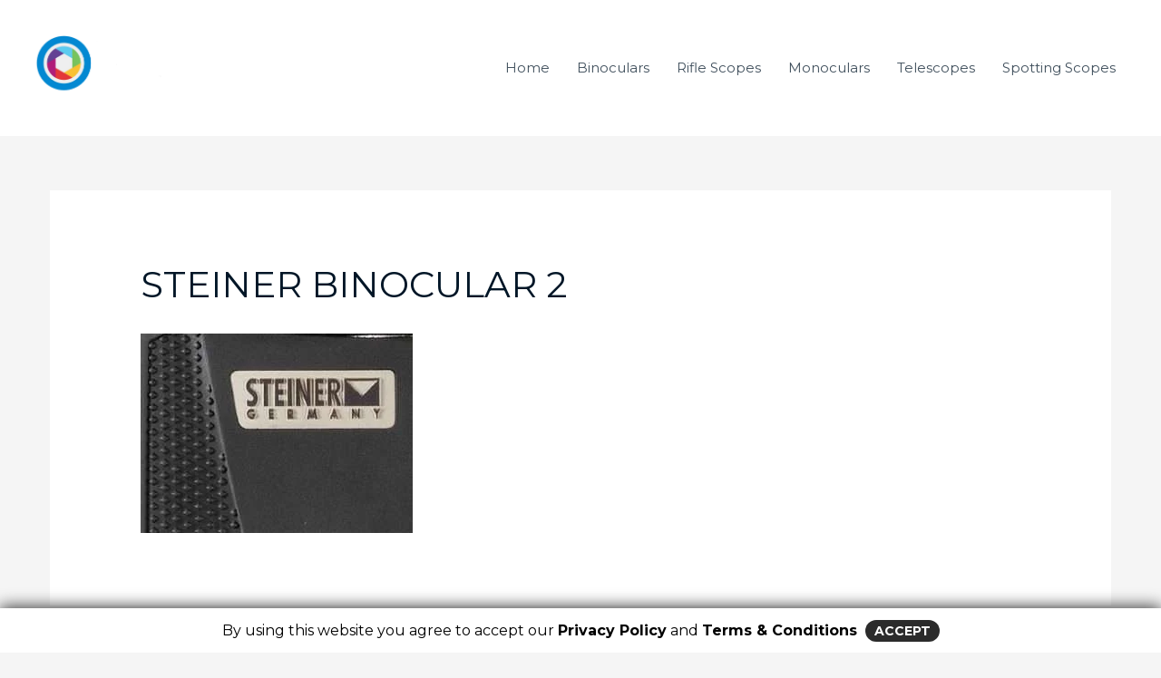

--- FILE ---
content_type: text/css
request_url: https://opticscastle.com/wp-content/plugins/gdpr-banner/css/gdpr-mobile-bottom.css?ver=1.0.0
body_size: -84
content:
@media only screen and (max-width: 991px) {
	#gdpr_banner {
		bottom: 0;
		top: initial;
	}
}
